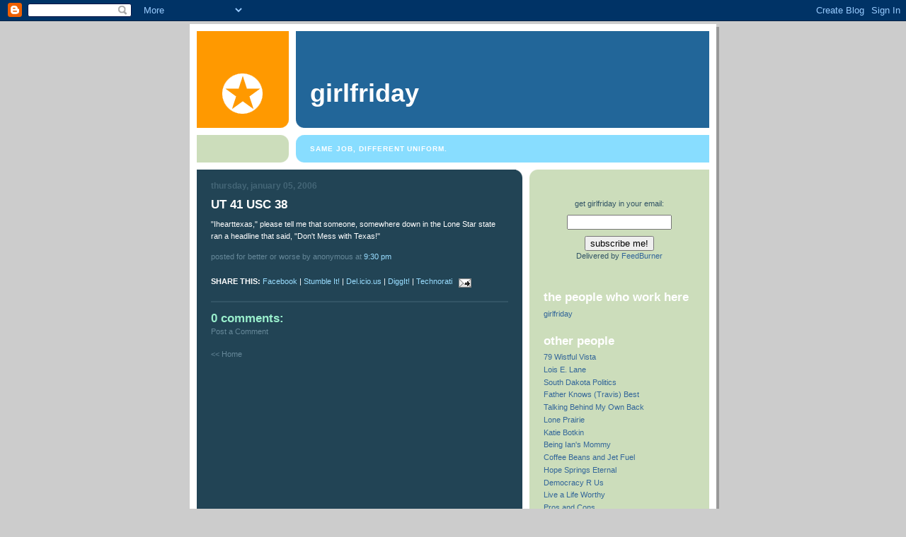

--- FILE ---
content_type: text/html; charset=UTF-8
request_url: http://www.girlfridayblog.com/2006/01/ut-41-usc-38.html
body_size: 7339
content:
<!DOCTYPE html PUBLIC "-//W3C//DTD XHTML 1.0 Strict//EN" "http://www.w3.org/TR/xhtml1/DTD/xhtml1-strict.dtd">

<html xmlns="http://www.w3.org/1999/xhtml" xml:lang="en" lang="en">
<head>
  <title>girlfriday: UT 41  USC 38</title>

  <!-- Meta Information -->
  <script type="text/javascript">(function() { (function(){function b(g){this.t={};this.tick=function(h,m,f){var n=f!=void 0?f:(new Date).getTime();this.t[h]=[n,m];if(f==void 0)try{window.console.timeStamp("CSI/"+h)}catch(q){}};this.getStartTickTime=function(){return this.t.start[0]};this.tick("start",null,g)}var a;if(window.performance)var e=(a=window.performance.timing)&&a.responseStart;var p=e>0?new b(e):new b;window.jstiming={Timer:b,load:p};if(a){var c=a.navigationStart;c>0&&e>=c&&(window.jstiming.srt=e-c)}if(a){var d=window.jstiming.load;
c>0&&e>=c&&(d.tick("_wtsrt",void 0,c),d.tick("wtsrt_","_wtsrt",e),d.tick("tbsd_","wtsrt_"))}try{a=null,window.chrome&&window.chrome.csi&&(a=Math.floor(window.chrome.csi().pageT),d&&c>0&&(d.tick("_tbnd",void 0,window.chrome.csi().startE),d.tick("tbnd_","_tbnd",c))),a==null&&window.gtbExternal&&(a=window.gtbExternal.pageT()),a==null&&window.external&&(a=window.external.pageT,d&&c>0&&(d.tick("_tbnd",void 0,window.external.startE),d.tick("tbnd_","_tbnd",c))),a&&(window.jstiming.pt=a)}catch(g){}})();window.tickAboveFold=function(b){var a=0;if(b.offsetParent){do a+=b.offsetTop;while(b=b.offsetParent)}b=a;b<=750&&window.jstiming.load.tick("aft")};var k=!1;function l(){k||(k=!0,window.jstiming.load.tick("firstScrollTime"))}window.addEventListener?window.addEventListener("scroll",l,!1):window.attachEvent("onscroll",l);
 })();</script><script type="text/javascript">function a(){var b=window.location.href,c=b.split("?");switch(c.length){case 1:return b+"?m=1";case 2:return c[1].search("(^|&)m=")>=0?null:b+"&m=1";default:return null}}var d=navigator.userAgent;if(d.indexOf("Mobile")!=-1&&d.indexOf("WebKit")!=-1&&d.indexOf("iPad")==-1||d.indexOf("Opera Mini")!=-1||d.indexOf("IEMobile")!=-1){var e=a();e&&window.location.replace(e)};
</script><meta http-equiv="Content-Type" content="text/html; charset=UTF-8" />
<meta name="generator" content="Blogger" />
<link rel="icon" type="image/vnd.microsoft.icon" href="https://www.blogger.com/favicon.ico"/>
<link rel="alternate" type="application/atom+xml" title="girlfriday - Atom" href="http://www.girlfridayblog.com/feeds/posts/default" />
<link rel="alternate" type="application/rss+xml" title="girlfriday - RSS" href="http://www.girlfridayblog.com/feeds/posts/default?alt=rss" />
<link rel="service.post" type="application/atom+xml" title="girlfriday - Atom" href="https://www.blogger.com/feeds/16237172/posts/default" />
<link rel="alternate" type="application/atom+xml" title="girlfriday - Atom" href="http://www.girlfridayblog.com/feeds/113652162829122219/comments/default" />
<link rel="stylesheet" type="text/css" href="https://www.blogger.com/static/v1/v-css/1601750677-blog_controls.css"/>
<link rel="stylesheet" type="text/css" href="https://www.blogger.com/dyn-css/authorization.css?targetBlogID=16237172&zx=1dcd5f57-6c76-4add-a6bd-a40c20cb44ed"/>

<meta name="p:domain_verify" content="1d1ba6db99c76cb7aa32fa7c7be18111"/>
  <style type="text/css">
/*
-----------------------------------------------
Blogger Template Style
Name:     897
Designer: Douglas Bowman
URL:      www.stopdesign.com
Date:     28 Feb 2004
----------------------------------------------- */

body {
  background:#ccc;
  margin:0;
  padding:10px 0 14px;
  font:x-small Verdana,Sans-serif;
  text-align:center;
  color:#000;
  font-size/* */:/**/small;
  font-size: /**/small;
  }


/* Page Structure
----------------------------------------------- */
#wrap {
  position:relative;
  top:4px;
  left:4px;
  background:#999;
  width:744px;
  margin:0 auto;
  text-align:left;
  }
#wrap2 {
  position:relative;
  top:-4px;
  left:-4px;
  background:#fff;
  padding:10px;
  }
#content {
  background:url("http://www.blogblog.com/no897/bg_content.gif") repeat-y left top;
  width:100%;
  font-size:85%;
  }
#main {
  background:#245 url("http://www.blogblog.com/no897/corner_main.gif") no-repeat right top;
  width:460px;
  float:left;
  color:#fff;
  }
#main2 {
  margin:0;
  padding:15px 20px;
  }
#sidebar {
  background:#cdb url("http://www.blogblog.com/no897/corner_sidebar.gif") no-repeat left top;
  width:254px;
  float:right;
  padding:0;
  color:#356;
  }
#sidebar2 {
  margin:0;
  padding:2px 20px 10px;
  }


/* Links
----------------------------------------------- */
a:link {
  color:#369;
  text-decoration:none;
  }
a:visited {
  color:#776;
  text-decoration:none;
  }
a:hover {
  color:#333;
  text-decoration:underline;
  }
a img {
  border-width:0;
  }
#main a:link, #main a.comment-link:visited {
  color:#9df;
  }
#main a:visited {
  color:#7a9;
  }
#main a:hover {
  color:#fff;
  }


/* Header
----------------------------------------------- */
#header {
  background:#269 url("http://www.blogblog.com/no897/topleft.gif") no-repeat left bottom;
  padding:0 0 0 160px;
  margin:0 0 10px;
  color:#fff;
  width:100%;
  width/* */:/**/auto;
  width:auto;
  }
#blog-title {

  margin:0;
  padding:40px 0 0;
  font:bold 275%/97px Helvetica,Arial,Verdana,Sans-serif;
  text-transform:lowercase;
  }
#blog-title a {
  color:#fff;
  text-decoration:none;
  }
.postpage #blog-title {
  padding-top:0;
  background-position:0 -40px;
  }


/* Description
----------------------------------------------- */
#description {
  background:#8df url("http://www.blogblog.com/no897/bg_desc_top.gif") no-repeat left top;
  margin:0 0 10px;
  padding:12px 0 0;
  color:#fff;
  }
#description p {
  background:url("http://www.blogblog.com/no897/bg_desc_bot.gif") no-repeat left bottom;
  margin:0;
  padding:0 0 12px;
  }
#description em {
  /* To remove the word next to the desription, delete the following background property 
  /* Keep everything below */
  display:block;
  padding:0 0 0 160px;
  font:bold 75%/1.6em Arial,Verdana,Sans-serif;
  text-transform:uppercase;
  letter-spacing:.1em;
  min-height:12px;
  }
.postpage #description em {
  font-size:1px;
  line-height:1px;
  color:#8df;
  visibility:hidden;
  }


/* Posts
----------------------------------------------- */
.date-header {
  margin:0 0 .5em;
  font:bold 112%/1.4em Arial,Verdana,Sans-serif;
  text-transform:lowercase;
  color:#467;
  }
.post {
  margin:0 0 2em;
  }
.post-title {
  margin:0 0 .25em;
  font:bold 150%/1.4em Helvetica,Arial,Verdana,Sans-serif;
  color:#fff;
  }
#main .post-title a {
  text-decoration:none;
  color:#9df;
  }
#main .post-title a:hover {
  color:#fff;
  }
.post p, .post-body {
  margin:0 0 .75em;
  line-height:1.6em;
  }
.post-footer {
  color:#467;
  text-transform:lowercase;
  }
.post-footer em {
  font-style:normal;
  color:#689;
  }
.post blockquote {
  margin:1em 20px;
  padding:5px 0;
  border:2px solid #356;
  border-width:2px 0;
  }
.post blockquote p {
  margin:.5em 0;
  }
.post img {
  border:5px solid #fff;
  }


/* Comments
----------------------------------------------- */
#comments {
  margin:2em 0 0;
  border-top:2px solid #356;
  padding-top:1em;
  }
#comments h4 {
  margin:0 0 .25em;
  font:bold 150%/1.4em Helvetica,Arial,Verdana,Sans-serif;
  text-transform:lowercase;
  color:#9ec;
  }
#comments-block {
  margin:0;
  line-height:1.6em;
  }
.comment-poster {
  margin:0 0 .25em;
  font:bold 112%/1.4em Arial,Verdana,Sans-serif;
  text-transform:lowercase;
  }
.comment-body, .comment-body p {
  margin:0 0 .75em;
  }
p.comment-timestamp {
  margin:-.25em 0 2em;
  }
#main .comment-timestamp a {
  color:#689;
  }
#main .comment-timestamp a:hover {
  color:#9ec;
  }
.deleted-comment {
  font-style:italic;
  color:gray;
  }


/* Sidebar
----------------------------------------------- */
.sidebar-title {
  margin:1em 0 .25em;
  font:bold 150%/1.4em Helvetica,Arial,Verdana,Sans-serif;
  color:#fff;
  text-transform:lowercase;
  }
#sidebar ul {
  margin:0 0 1.5em;
  padding:0;
  list-style:none;
  }
#sidebar li {
  margin:0;
  padding:0 0 .25em 20px;
  text-indent:-20px;
  line-height:1.4em;
  }
#sidebar p {
  margin:0 0 .75em;
  line-height:1.4em;
  }


/* Profile
----------------------------------------------- */
#profile-container {
  margin:0 0 1.75em;
  }
.profile-datablock, .profile-textblock {
  margin:0 0 .75em;
  line-height:1.4em;
  }
.profile-img {
  display:inline;
  }
.profile-img img {
  float:left;
  margin:0 10px 5px 0;
  border:5px solid #eed;
  }
.profile-data {
  font-weight:bold;
  }
.profile-data strong {
  display:none;
  }


/* Footer
----------------------------------------------- */
#footer {
  clear:both;
  padding:10px 0 0;
  }
#footer hr {
  display:none;
  }
#footer p {
  margin:0;
  padding:5px 0;
  }


/* Misc
----------------------------------------------- */
.clear {
  clear:both;
  display:block;
  height:1px;
  margin:0;
  padding:0;
  font-size:1px;
  line-height:1px;
  }
  </style>

<meta name='google-adsense-platform-account' content='ca-host-pub-1556223355139109'/>
<meta name='google-adsense-platform-domain' content='blogspot.com'/>
<!-- --><style type="text/css">@import url(https://www.blogger.com/static/v1/v-css/navbar/3334278262-classic.css);
div.b-mobile {display:none;}
</style>

</head><body><script type="text/javascript">
    function setAttributeOnload(object, attribute, val) {
      if(window.addEventListener) {
        window.addEventListener('load',
          function(){ object[attribute] = val; }, false);
      } else {
        window.attachEvent('onload', function(){ object[attribute] = val; });
      }
    }
  </script>
<div id="navbar-iframe-container"></div>
<script type="text/javascript" src="https://apis.google.com/js/platform.js"></script>
<script type="text/javascript">
      gapi.load("gapi.iframes:gapi.iframes.style.bubble", function() {
        if (gapi.iframes && gapi.iframes.getContext) {
          gapi.iframes.getContext().openChild({
              url: 'https://www.blogger.com/navbar/16237172?origin\x3dhttp://www.girlfridayblog.com',
              where: document.getElementById("navbar-iframe-container"),
              id: "navbar-iframe"
          });
        }
      });
    </script>


<!-- Begin wraps -->
<div id="wrap"><div id="wrap2">


<div id="header">
  <h1 id="blog-title">
    <a href="http://www.girlfridayblog.com/">
	girlfriday
	</a>
  </h1>
</div>


<div id="description">
  <p><em>Same job, different uniform.</em></p>
</div>


<!-- Begin #content -->
<div id="content">


<!-- Begin #main -->
<div id="main"><div id="main2">

  

    
  <h2 class="date-header">Thursday, January 05, 2006</h2>
  
  
     
  <!-- Begin .post -->
  <div class="post"><a name="113652162829122219"></a>
     
    
    <h3 class="post-title">
	 

	 UT 41  USC 38
	 
    </h3>
    
     
    <div class="post-body">
    <p><div style="clear:both;"></div>"Ihearttexas," please tell me that someone, somewhere down in the Lone Star state ran a headline that said, "Don't Mess with Texas!"<div style="clear:both; padding-bottom:0.25em"></div></p>
    </div>    

  
    <p class="post-footer">

      <em>posted for better or worse by Anonymous at <a href="http://www.girlfridayblog.com/2006/01/ut-41-usc-38.html" title="permanent link">9:30 PM</a></em>
       

<!-- AddThis Button for Post BEGIN -->
<div><script type='text/javascript'>addthis_url='<data:post.url/>'; addthis_title='<data:post.title/>'; addthis_pub='girlfriday';</script><script src='http://s7.addthis.com/js/addthis_widget.php?v=12' type='text/javascript'></script></div>
<!-- AddThis Button for Post END -->
<br>
<!--share links-->
<strong>SHARE THIS:</strong>
<script>function fbs_click() {u=location.href;t=document.title;window.open('http://www.facebook.com/sharer.php?u='+encodeURIComponent(u)+'&t='+encodeURIComponent(t),'sharer','toolbar=0,status=0,width=626,height=436');return false;}</script><a href="http://www.facebook.com/share.php?u=http://www.girlfridayblog.com/2006/01/ut-41-usc-38.html" onclick="return fbs_click()" target="_blank">Facebook</a>  |    
<a href="http://www.stumbleupon.com/submit?url=http://www.girlfridayblog.com/2006/01/ut-41-usc-38.html " Title=UT 41  USC 38 " target="_blank">Stumble It!</a>  |  
<a href="http://del.icio.us/post?url=http://www.girlfridayblog.com/2006/01/ut-41-usc-38.html " Title=UT 41  USC 38 " target="_blank">Del.icio.us</a>  |  
<a href="http://digg.com/submit?phase=3&url=http://www.girlfridayblog.com/2006/01/ut-41-usc-38.html " Title=UT 41  USC 38 " target="_blank">DiggIt!</a>  |  
<a href="http://technorati.com/cosmos/search.html?url=http://www.girlfridayblog.com/2006/01/ut-41-usc-38.html " Title=UT 41  USC 38 " target="_blank">Technorati</a>
<!--end share links--> 

<span class="item-action"><a href="https://www.blogger.com/email-post/16237172/113652162829122219" title="Email Post"><img class="icon-action" alt="" src="https://resources.blogblog.com/img/icon18_email.gif" height="13" width="18"/></a></span>
    </p>
  
  </div>
  <!-- End .post -->

  <!-- Begin #comments -->
 
  <div id="comments">

	<a name="comments"></a>
    
    <h4>0 Comments:</h4>
    
    <dl id="comments-block">

      

    </dl>
    
    <p class="comment-timestamp">
    <a class="comment-link" href="https://www.blogger.com/comment/fullpage/post/16237172/113652162829122219" onclick="window.open(this.href, 'bloggerPopup', 'toolbar=0,scrollbars=1,location=0,statusbar=1,menubar=0,resizable=1,width=400,height=450');return false;">Post a Comment</a>
    </p>
    
   

		<p class="comment-timestamp">
	<a href="http://www.girlfridayblog.com/">&lt;&lt; Home</a>
    </p>

    </div>


  <!-- End #comments -->


</div></div>
<!-- End #main -->





<!-- Begin #sidebar -->
<div id="sidebar"><div id="sidebar2">

<br><br>
<a"sidebar-title">
<br>
<form style="border=0 #ccc;padding:3px;text-align:center;" action="http://feedburner.google.com/fb/a/mailverify" method="post" target="popupwindow" onsubmit="window.open('http://feedburner.google.com/fb/a/mailverify?uri=girlfridayblog/zQMC', 'popupwindow', 'scrollbars=yes,width=550,height=520');return true"><p>get girlfriday in your email:</p><p><input type="text" style="width:140px" name="email"/></p><input type="hidden" value="girlfridayblog/zQMC" name="uri"/><input type="hidden" name="loc" value="en_US"/><input type="submit" value="subscribe me!" /><p>Delivered by <a href="http://feedburner.google.com" target="_blank">FeedBurner</a></p></form>

<script>!function(d,s,id){var js,fjs=d.getElementsByTagName(s)[0],p=/^http:/.test(d.location)?'http':'https';if(!d.getElementById(id)){js=d.createElement(s);js.id=id;js.src=p+'://platform.twitter.com/widgets.js';fjs.parentNode.insertBefore(js,fjs);}}(document, 'script', 'twitter-wjs');</script><br>

<!-- Script Size:  2.29 KB -->
<h2 class="sidebar-title">the people who work here</h2>
   <ul>
          <li><a href="http://www.blogger.com/profile/04750662060280801265">girlfriday</a></li>

  </ul>
<h2 class="sidebar-title">other people</h2>
     <ul>

          <li><a href="http://oldtimeradiogirl.blogspot.com/">79 Wistful Vista
          <li><a href="http://lois-e-lane.blogspot.com/">Lois E. Lane</a></li>  
          <li><a href="http://southdakotapolitics.blogs.com/south_dakota_politics/">South Dakota Politics</a></li>
          <li><a href="http://fatherbest.blogspot.com/">Father Knows (Travis) Best</a></li>
         <li><a href="http://talkingbehindmyownback.blogspot.com/">Talking Behind My Own Back</a></li>
          <li><a href="http://www.loneprairie.net/">Lone Prairie</a></li>
          <li><a href="http://kbotkin.com/">Katie Botkin</a></li>
          <li><a href="http://beingiansmommy.blogspot.com/">Being Ian's Mommy</a></li>
          <li><a href="http://coffeebeansandjetfuel.blogspot.com/">Coffee Beans and Jet Fuel</a></li>
          <li><a href="http://sydneysarradet.blogspot.com/">Hope Springs Eternal</a></li>
          <li><a href="http://omnibibulous.blogspot.com/">Democracy R Us</a></li>
          <li><a href="http://livealifeworthy.blogspot.com/">Live a Life Worthy</a></li>
          <li><a href="http://adventuresofkrisandleah.blogspot.com/">Pros and Cons</a></li>
          <li><a href="http://hcnewton.blogspot.com/">White Noise</a></li>
          <li><a href="http://aberdeenrealestate.wordpress.com/">Aberdeen Real Estate + Lifestyle</a></li>
          <li><a href="http://jigglebumps.wordpress.com/">Jiggle Bumps</a></li>
          <li><a href="http://www.skyhighjourney.blogspot.com">The Journey to Sky</a></li>
          <li><a href="http://dutchlove.blogspot.com/">Dutch Love Family</a></li>
          <li><a href="http://csicks.wordpress.com/">Sicks Pax</a></li>
          <li><a href="http://portlandbreakfast.blogspot.com/">Portland Breakfast</a></li>
          <li><a href="http://mocove.blogspot.com/">MoInk</a></li>
          <li><a href="https://romanceofthrift.wordpress.com/">The Romance of Thrift</a></li>
          <li><a href="http://www.idahogardener.com/">Gardens of the Wild, Wild West</a></li>
          <li><a href="http://catholic-vision.blogspot.com/">Father Andrew</a></li>
          <li><a href="http://bubbleheads.blogspot.com/">The Stupid Shall Be Punished</a></li>
           <li><a href="http://hinsel.wordpress.com/">Hinsel Scott</a></li>
          <li><a href="http://amomsimpression.com/">A Mom's Impression</a></li>
          <li><a href="http://lildrummergie.blogspot.com/">One Life. One God. One Faith.</a></li>
          <li><a href="http://www.ferrigno-ms.blogspot.com/">Making of the Ferrignos</a></li>
          <li><a href="http://pureprovender.blogspot.com/">Pure Provender</a></li>
          <li><a href="http://queenheroical.blogspot.com/">Queen Heroical</a></li>
          <li><a href="http://creativecakesbychristy.blogspot.com/">Christy's Creative Cakes
          <li><a href="http://www.mercies4mom.blogspot.com/">His Mercies are New Every Morning</a></li>

          <li><a href="http://robinlee.typepad.com/">Robin Lee Hatcher</a></li>
          <li><a href="http://ukpuritan.blogspot.com/">Sea Salt & Vinegar</a></li>
</li>
          <li><a href="http://www.dustbury.com/">Dustbury</a></i>
          <li><a href="http://www.getreligion.org/">Get Religion</a></li>
          <li><a href="http://f-words.blogspot.com/">F-Words</a></li>


</ul>
        
<h2 class="sidebar-title">news & opinion </h2>
<ul>
          
          <li><a href="http://noleftturns.ashbrook.org/">No Left Turns</a></li>
          <li><a href="http://www.powerlineblog.com/">Power Line</a></li>
          <li><a href="http://rothenbergpoliticalreport.blogspot.com/">Rothenberg Report</a></li>
          <li><a href="http://www.keloland.com/custompages/kelolandblogs/politicalblogaggregator/index.cfm">Kelo Land Blogs</a></li>
          <li><a href="http://www.southdakotamagazine.com/">South Dakota Magazine</a></li>
</ul>

<h2 class="sidebar-title">around the block</h2>
     <ul>
          <li><a href="http://seconddraft.org/">The Second Draft</a></li>
          <li><a href="http://www.modernreformation.org/">Modern Reformation</a></li>
          <li><a href="http://www.nodakfilms.com/">NoDak Films</a></li>
          <li><a href="http://www.incharacter.org/index.php">In Character</a></li>
          <li><a href="http://www.firstthings.com/onthesquare/">First Things</a></li>
</li>
</ul>

 <h2 class="sidebar-title">if we had an office, these would be taped to the door</h2>
     <ul>
<a"sidebar-title"><a href="http://katebarbour.blogspot.com/2006/05/change-will-do-you-good.html"><STRONG>Commenting anonymously? Read this.</STRONG></a>
<br><br><a"sidebar-title"><a href="http://katebarbour.blogspot.com/2005/10/our-blogs-rules.html"><STRONG>Rules for reading this blog</STRONG></a>
<br><br><a"sidebar-title"><a href="http://katebarbour.blogspot.com/2006/02/if-comment-deletion-is-tolerance-youve.html"><STRONG>Your comments are safe with us</STRONG></a>
          <li>__________________</li>
</ul>
  </MainOrArchivePage>
  
  <h2 class="sidebar-title">When we weren't doing our nails, we wrote this</h2>
  
  <ul id="recently">
    
        <li><a href="http://www.girlfridayblog.com/2006/01/there-was-story-here.html">There was a story here</a></li>
     
        <li><a href="http://www.girlfridayblog.com/2006/01/you-know-who-i-dont-like.html">You know who I don&#39;t like?</a></li>
     
        <li><a href="http://www.girlfridayblog.com/2006/01/two-words.html">Two words:</a></li>
     
        <li><a href="http://www.girlfridayblog.com/2006/01/to-pee-or-not-to-pee.html">To Pee or Not to Pee</a></li>
     
        <li><a href="http://www.girlfridayblog.com/2006/01/iron-law-of-unintended-consequences.html">The Iron Law of Unintended Consequences</a></li>
     
        <li><a href="http://www.girlfridayblog.com/2006/01/ready-or-not.html">Ready or Not</a></li>
     
        <li><a href="http://www.girlfridayblog.com/2005/12/i-told-you-mountains-were-visible.html">I Told You the Mountains Were Visible</a></li>
     
        <li><a href="http://www.girlfridayblog.com/2005/12/it-never-rains-but-it-pours.html">It Never Rains but it Pours</a></li>
     
        <li><a href="http://www.girlfridayblog.com/2005/12/if-we-legalize-pot-can-i-get-one-of.html">If we legalize pot, can I get one of these in my l...</a></li>
     
        <li><a href="http://www.girlfridayblog.com/2005/12/bodies-identifying-bodies.html">Bodies Identifying Bodies</a></li>
     
  </ul>
  
  
<script src="http://static.getclicky.com/22441.js" type="text/javascript"></script>
<br><noscript><p><img alt="Clicky" src="http://in.getclicky.com/22441-db3.gif" /></p></noscript><br>
<br><br>
<!--WEBBOT bot="HTMLMarkup" startspan ALT="Site Meter" -->
<script type="text/javascript" language="JavaScript">var site="s21katebarbour"</script>
<script type="text/javascript" language="JavaScript1.2" src="http://s21.sitemeter.com/js/counter.js?site=s21katebarbour">
</script>
<noscript>
<a href="http://s21.sitemeter.com/stats.asp?site=s21katebarbour" target="_top">
<img src="http://s21.sitemeter.com/meter.asp?site=s21katebarbour" alt="Site Meter" border="0"/></a>
</noscript>
<!-- Copyright (c)2005 Site Meter -->
<br>
<br>
<a href="http://feeds2.feedburner.com/girlfridayblog/zQMC" title="Subscribe to my feed" rel="alternate" type="application/rss+xml"><img src="http://www.feedburner.com/fb/images/pub/feed-icon32x32.png" alt="" style="border:0"/></a><a href="http://feeds2.feedburner.com/girlfridayblog/zQMC" title="Subscribe to my feed" rel="alternate" type="application/rss+xml">Subscribe in a reader</a><br>
<p id="powered-by"><a href="http://www.blogger.com"><img src="http://buttons.blogger.com/bloggerbutton1.gif" alt="Powered by Blogger" /></a></p>

  <!--
  </p>sidebar.</p>
  -->
  


</div></div>
<!-- End #sidebar -->

<em class="clear">&nbsp;</em>
</div>
<!-- End #content -->





</div></div>
<!-- End wraps -->

</body>
</html>